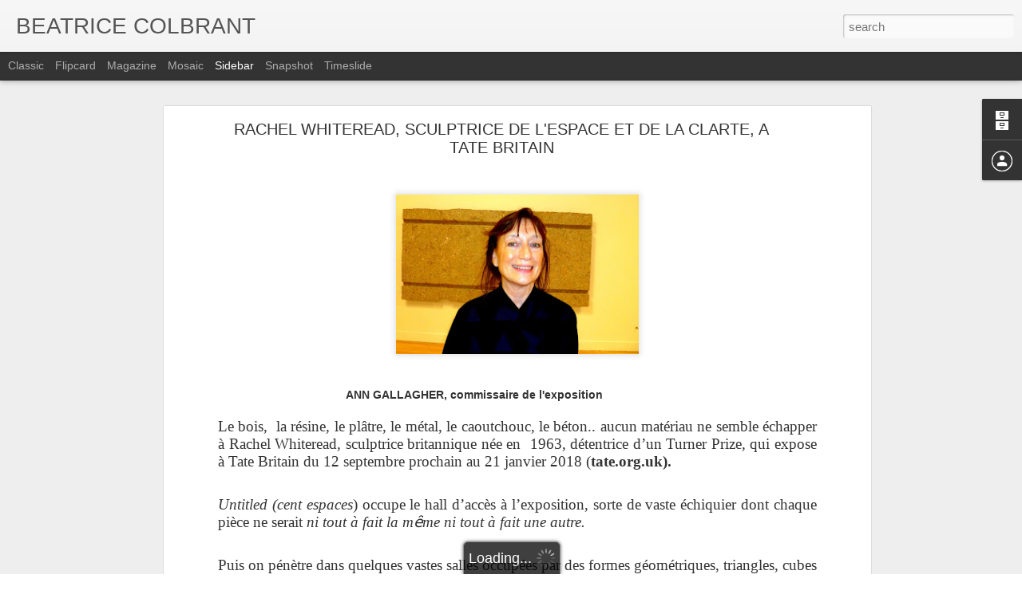

--- FILE ---
content_type: text/javascript; charset=UTF-8
request_url: https://beatricecolbrant.blogspot.com/?v=0&action=initial&widgetId=BlogArchive1&responseType=js&xssi_token=AOuZoY614hEcltBedz_9erKSzGSJpMN6Vg%3A1768732738964
body_size: 1739
content:
try {
_WidgetManager._HandleControllerResult('BlogArchive1', 'initial',{'url': 'https://beatricecolbrant.blogspot.com/search?updated-min\x3d1969-12-31T16:00:00-08:00\x26updated-max\x3d292278994-08-17T07:12:55Z\x26max-results\x3d50', 'name': 'All Posts', 'expclass': 'expanded', 'toggleId': 'ALL-0', 'post-count': 705, 'data': [{'url': 'https://beatricecolbrant.blogspot.com/2026/', 'name': '2026', 'expclass': 'expanded', 'toggleId': 'YEARLY-1767254400000', 'post-count': 1, 'data': [{'url': 'https://beatricecolbrant.blogspot.com/2026/01/', 'name': 'January', 'expclass': 'expanded', 'toggleId': 'MONTHLY-1767254400000', 'post-count': 1, 'posts': [{'title': 'MING WONG : SAINT SEBASTIEN QUEER A LA NATIONAL GA...', 'url': 'https://beatricecolbrant.blogspot.com/2026/01/ming-wong-saint-sebastien-queer-la.html'}]}]}, {'url': 'https://beatricecolbrant.blogspot.com/2025/', 'name': '2025', 'expclass': 'collapsed', 'toggleId': 'YEARLY-1735718400000', 'post-count': 26, 'data': [{'url': 'https://beatricecolbrant.blogspot.com/2025/12/', 'name': 'December', 'expclass': 'collapsed', 'toggleId': 'MONTHLY-1764576000000', 'post-count': 3}, {'url': 'https://beatricecolbrant.blogspot.com/2025/10/', 'name': 'October', 'expclass': 'collapsed', 'toggleId': 'MONTHLY-1759302000000', 'post-count': 5}, {'url': 'https://beatricecolbrant.blogspot.com/2025/09/', 'name': 'September', 'expclass': 'collapsed', 'toggleId': 'MONTHLY-1756710000000', 'post-count': 2}, {'url': 'https://beatricecolbrant.blogspot.com/2025/08/', 'name': 'August', 'expclass': 'collapsed', 'toggleId': 'MONTHLY-1754031600000', 'post-count': 1}, {'url': 'https://beatricecolbrant.blogspot.com/2025/07/', 'name': 'July', 'expclass': 'collapsed', 'toggleId': 'MONTHLY-1751353200000', 'post-count': 1}, {'url': 'https://beatricecolbrant.blogspot.com/2025/06/', 'name': 'June', 'expclass': 'collapsed', 'toggleId': 'MONTHLY-1748761200000', 'post-count': 1}, {'url': 'https://beatricecolbrant.blogspot.com/2025/05/', 'name': 'May', 'expclass': 'collapsed', 'toggleId': 'MONTHLY-1746082800000', 'post-count': 1}, {'url': 'https://beatricecolbrant.blogspot.com/2025/04/', 'name': 'April', 'expclass': 'collapsed', 'toggleId': 'MONTHLY-1743490800000', 'post-count': 4}, {'url': 'https://beatricecolbrant.blogspot.com/2025/03/', 'name': 'March', 'expclass': 'collapsed', 'toggleId': 'MONTHLY-1740816000000', 'post-count': 4}, {'url': 'https://beatricecolbrant.blogspot.com/2025/02/', 'name': 'February', 'expclass': 'collapsed', 'toggleId': 'MONTHLY-1738396800000', 'post-count': 4}]}, {'url': 'https://beatricecolbrant.blogspot.com/2024/', 'name': '2024', 'expclass': 'collapsed', 'toggleId': 'YEARLY-1704096000000', 'post-count': 21, 'data': [{'url': 'https://beatricecolbrant.blogspot.com/2024/11/', 'name': 'November', 'expclass': 'collapsed', 'toggleId': 'MONTHLY-1730444400000', 'post-count': 1}, {'url': 'https://beatricecolbrant.blogspot.com/2024/10/', 'name': 'October', 'expclass': 'collapsed', 'toggleId': 'MONTHLY-1727766000000', 'post-count': 2}, {'url': 'https://beatricecolbrant.blogspot.com/2024/06/', 'name': 'June', 'expclass': 'collapsed', 'toggleId': 'MONTHLY-1717225200000', 'post-count': 2}, {'url': 'https://beatricecolbrant.blogspot.com/2024/05/', 'name': 'May', 'expclass': 'collapsed', 'toggleId': 'MONTHLY-1714546800000', 'post-count': 3}, {'url': 'https://beatricecolbrant.blogspot.com/2024/04/', 'name': 'April', 'expclass': 'collapsed', 'toggleId': 'MONTHLY-1711954800000', 'post-count': 2}, {'url': 'https://beatricecolbrant.blogspot.com/2024/03/', 'name': 'March', 'expclass': 'collapsed', 'toggleId': 'MONTHLY-1709280000000', 'post-count': 3}, {'url': 'https://beatricecolbrant.blogspot.com/2024/02/', 'name': 'February', 'expclass': 'collapsed', 'toggleId': 'MONTHLY-1706774400000', 'post-count': 4}, {'url': 'https://beatricecolbrant.blogspot.com/2024/01/', 'name': 'January', 'expclass': 'collapsed', 'toggleId': 'MONTHLY-1704096000000', 'post-count': 4}]}, {'url': 'https://beatricecolbrant.blogspot.com/2023/', 'name': '2023', 'expclass': 'collapsed', 'toggleId': 'YEARLY-1672560000000', 'post-count': 37, 'data': [{'url': 'https://beatricecolbrant.blogspot.com/2023/12/', 'name': 'December', 'expclass': 'collapsed', 'toggleId': 'MONTHLY-1701417600000', 'post-count': 2}, {'url': 'https://beatricecolbrant.blogspot.com/2023/11/', 'name': 'November', 'expclass': 'collapsed', 'toggleId': 'MONTHLY-1698822000000', 'post-count': 10}, {'url': 'https://beatricecolbrant.blogspot.com/2023/10/', 'name': 'October', 'expclass': 'collapsed', 'toggleId': 'MONTHLY-1696143600000', 'post-count': 8}, {'url': 'https://beatricecolbrant.blogspot.com/2023/07/', 'name': 'July', 'expclass': 'collapsed', 'toggleId': 'MONTHLY-1688194800000', 'post-count': 4}, {'url': 'https://beatricecolbrant.blogspot.com/2023/06/', 'name': 'June', 'expclass': 'collapsed', 'toggleId': 'MONTHLY-1685602800000', 'post-count': 4}, {'url': 'https://beatricecolbrant.blogspot.com/2023/05/', 'name': 'May', 'expclass': 'collapsed', 'toggleId': 'MONTHLY-1682924400000', 'post-count': 1}, {'url': 'https://beatricecolbrant.blogspot.com/2023/04/', 'name': 'April', 'expclass': 'collapsed', 'toggleId': 'MONTHLY-1680332400000', 'post-count': 4}, {'url': 'https://beatricecolbrant.blogspot.com/2023/03/', 'name': 'March', 'expclass': 'collapsed', 'toggleId': 'MONTHLY-1677657600000', 'post-count': 2}, {'url': 'https://beatricecolbrant.blogspot.com/2023/02/', 'name': 'February', 'expclass': 'collapsed', 'toggleId': 'MONTHLY-1675238400000', 'post-count': 2}]}, {'url': 'https://beatricecolbrant.blogspot.com/2022/', 'name': '2022', 'expclass': 'collapsed', 'toggleId': 'YEARLY-1641024000000', 'post-count': 31, 'data': [{'url': 'https://beatricecolbrant.blogspot.com/2022/12/', 'name': 'December', 'expclass': 'collapsed', 'toggleId': 'MONTHLY-1669881600000', 'post-count': 3}, {'url': 'https://beatricecolbrant.blogspot.com/2022/11/', 'name': 'November', 'expclass': 'collapsed', 'toggleId': 'MONTHLY-1667286000000', 'post-count': 5}, {'url': 'https://beatricecolbrant.blogspot.com/2022/10/', 'name': 'October', 'expclass': 'collapsed', 'toggleId': 'MONTHLY-1664607600000', 'post-count': 7}, {'url': 'https://beatricecolbrant.blogspot.com/2022/09/', 'name': 'September', 'expclass': 'collapsed', 'toggleId': 'MONTHLY-1662015600000', 'post-count': 2}, {'url': 'https://beatricecolbrant.blogspot.com/2022/07/', 'name': 'July', 'expclass': 'collapsed', 'toggleId': 'MONTHLY-1656658800000', 'post-count': 1}, {'url': 'https://beatricecolbrant.blogspot.com/2022/06/', 'name': 'June', 'expclass': 'collapsed', 'toggleId': 'MONTHLY-1654066800000', 'post-count': 2}, {'url': 'https://beatricecolbrant.blogspot.com/2022/05/', 'name': 'May', 'expclass': 'collapsed', 'toggleId': 'MONTHLY-1651388400000', 'post-count': 1}, {'url': 'https://beatricecolbrant.blogspot.com/2022/03/', 'name': 'March', 'expclass': 'collapsed', 'toggleId': 'MONTHLY-1646121600000', 'post-count': 7}, {'url': 'https://beatricecolbrant.blogspot.com/2022/02/', 'name': 'February', 'expclass': 'collapsed', 'toggleId': 'MONTHLY-1643702400000', 'post-count': 3}]}, {'url': 'https://beatricecolbrant.blogspot.com/2021/', 'name': '2021', 'expclass': 'collapsed', 'toggleId': 'YEARLY-1609488000000', 'post-count': 48, 'data': [{'url': 'https://beatricecolbrant.blogspot.com/2021/12/', 'name': 'December', 'expclass': 'collapsed', 'toggleId': 'MONTHLY-1638345600000', 'post-count': 6}, {'url': 'https://beatricecolbrant.blogspot.com/2021/11/', 'name': 'November', 'expclass': 'collapsed', 'toggleId': 'MONTHLY-1635750000000', 'post-count': 10}, {'url': 'https://beatricecolbrant.blogspot.com/2021/10/', 'name': 'October', 'expclass': 'collapsed', 'toggleId': 'MONTHLY-1633071600000', 'post-count': 9}, {'url': 'https://beatricecolbrant.blogspot.com/2021/09/', 'name': 'September', 'expclass': 'collapsed', 'toggleId': 'MONTHLY-1630479600000', 'post-count': 4}, {'url': 'https://beatricecolbrant.blogspot.com/2021/08/', 'name': 'August', 'expclass': 'collapsed', 'toggleId': 'MONTHLY-1627801200000', 'post-count': 1}, {'url': 'https://beatricecolbrant.blogspot.com/2021/07/', 'name': 'July', 'expclass': 'collapsed', 'toggleId': 'MONTHLY-1625122800000', 'post-count': 3}, {'url': 'https://beatricecolbrant.blogspot.com/2021/06/', 'name': 'June', 'expclass': 'collapsed', 'toggleId': 'MONTHLY-1622530800000', 'post-count': 6}, {'url': 'https://beatricecolbrant.blogspot.com/2021/05/', 'name': 'May', 'expclass': 'collapsed', 'toggleId': 'MONTHLY-1619852400000', 'post-count': 4}, {'url': 'https://beatricecolbrant.blogspot.com/2021/03/', 'name': 'March', 'expclass': 'collapsed', 'toggleId': 'MONTHLY-1614585600000', 'post-count': 5}]}, {'url': 'https://beatricecolbrant.blogspot.com/2020/', 'name': '2020', 'expclass': 'collapsed', 'toggleId': 'YEARLY-1577865600000', 'post-count': 13, 'data': [{'url': 'https://beatricecolbrant.blogspot.com/2020/12/', 'name': 'December', 'expclass': 'collapsed', 'toggleId': 'MONTHLY-1606809600000', 'post-count': 1}, {'url': 'https://beatricecolbrant.blogspot.com/2020/11/', 'name': 'November', 'expclass': 'collapsed', 'toggleId': 'MONTHLY-1604214000000', 'post-count': 2}, {'url': 'https://beatricecolbrant.blogspot.com/2020/10/', 'name': 'October', 'expclass': 'collapsed', 'toggleId': 'MONTHLY-1601535600000', 'post-count': 1}, {'url': 'https://beatricecolbrant.blogspot.com/2020/07/', 'name': 'July', 'expclass': 'collapsed', 'toggleId': 'MONTHLY-1593586800000', 'post-count': 3}, {'url': 'https://beatricecolbrant.blogspot.com/2020/03/', 'name': 'March', 'expclass': 'collapsed', 'toggleId': 'MONTHLY-1583049600000', 'post-count': 2}, {'url': 'https://beatricecolbrant.blogspot.com/2020/02/', 'name': 'February', 'expclass': 'collapsed', 'toggleId': 'MONTHLY-1580544000000', 'post-count': 1}, {'url': 'https://beatricecolbrant.blogspot.com/2020/01/', 'name': 'January', 'expclass': 'collapsed', 'toggleId': 'MONTHLY-1577865600000', 'post-count': 3}]}, {'url': 'https://beatricecolbrant.blogspot.com/2019/', 'name': '2019', 'expclass': 'collapsed', 'toggleId': 'YEARLY-1546329600000', 'post-count': 26, 'data': [{'url': 'https://beatricecolbrant.blogspot.com/2019/12/', 'name': 'December', 'expclass': 'collapsed', 'toggleId': 'MONTHLY-1575187200000', 'post-count': 1}, {'url': 'https://beatricecolbrant.blogspot.com/2019/09/', 'name': 'September', 'expclass': 'collapsed', 'toggleId': 'MONTHLY-1567321200000', 'post-count': 3}, {'url': 'https://beatricecolbrant.blogspot.com/2019/07/', 'name': 'July', 'expclass': 'collapsed', 'toggleId': 'MONTHLY-1561964400000', 'post-count': 1}, {'url': 'https://beatricecolbrant.blogspot.com/2019/06/', 'name': 'June', 'expclass': 'collapsed', 'toggleId': 'MONTHLY-1559372400000', 'post-count': 4}, {'url': 'https://beatricecolbrant.blogspot.com/2019/05/', 'name': 'May', 'expclass': 'collapsed', 'toggleId': 'MONTHLY-1556694000000', 'post-count': 2}, {'url': 'https://beatricecolbrant.blogspot.com/2019/04/', 'name': 'April', 'expclass': 'collapsed', 'toggleId': 'MONTHLY-1554102000000', 'post-count': 7}, {'url': 'https://beatricecolbrant.blogspot.com/2019/03/', 'name': 'March', 'expclass': 'collapsed', 'toggleId': 'MONTHLY-1551427200000', 'post-count': 3}, {'url': 'https://beatricecolbrant.blogspot.com/2019/02/', 'name': 'February', 'expclass': 'collapsed', 'toggleId': 'MONTHLY-1549008000000', 'post-count': 4}, {'url': 'https://beatricecolbrant.blogspot.com/2019/01/', 'name': 'January', 'expclass': 'collapsed', 'toggleId': 'MONTHLY-1546329600000', 'post-count': 1}]}, {'url': 'https://beatricecolbrant.blogspot.com/2018/', 'name': '2018', 'expclass': 'collapsed', 'toggleId': 'YEARLY-1514793600000', 'post-count': 37, 'data': [{'url': 'https://beatricecolbrant.blogspot.com/2018/11/', 'name': 'November', 'expclass': 'collapsed', 'toggleId': 'MONTHLY-1541055600000', 'post-count': 7}, {'url': 'https://beatricecolbrant.blogspot.com/2018/09/', 'name': 'September', 'expclass': 'collapsed', 'toggleId': 'MONTHLY-1535785200000', 'post-count': 2}, {'url': 'https://beatricecolbrant.blogspot.com/2018/07/', 'name': 'July', 'expclass': 'collapsed', 'toggleId': 'MONTHLY-1530428400000', 'post-count': 3}, {'url': 'https://beatricecolbrant.blogspot.com/2018/06/', 'name': 'June', 'expclass': 'collapsed', 'toggleId': 'MONTHLY-1527836400000', 'post-count': 5}, {'url': 'https://beatricecolbrant.blogspot.com/2018/05/', 'name': 'May', 'expclass': 'collapsed', 'toggleId': 'MONTHLY-1525158000000', 'post-count': 5}, {'url': 'https://beatricecolbrant.blogspot.com/2018/04/', 'name': 'April', 'expclass': 'collapsed', 'toggleId': 'MONTHLY-1522566000000', 'post-count': 4}, {'url': 'https://beatricecolbrant.blogspot.com/2018/03/', 'name': 'March', 'expclass': 'collapsed', 'toggleId': 'MONTHLY-1519891200000', 'post-count': 8}, {'url': 'https://beatricecolbrant.blogspot.com/2018/02/', 'name': 'February', 'expclass': 'collapsed', 'toggleId': 'MONTHLY-1517472000000', 'post-count': 2}, {'url': 'https://beatricecolbrant.blogspot.com/2018/01/', 'name': 'January', 'expclass': 'collapsed', 'toggleId': 'MONTHLY-1514793600000', 'post-count': 1}]}, {'url': 'https://beatricecolbrant.blogspot.com/2017/', 'name': '2017', 'expclass': 'collapsed', 'toggleId': 'YEARLY-1483257600000', 'post-count': 50, 'data': [{'url': 'https://beatricecolbrant.blogspot.com/2017/11/', 'name': 'November', 'expclass': 'collapsed', 'toggleId': 'MONTHLY-1509519600000', 'post-count': 3}, {'url': 'https://beatricecolbrant.blogspot.com/2017/10/', 'name': 'October', 'expclass': 'collapsed', 'toggleId': 'MONTHLY-1506841200000', 'post-count': 2}, {'url': 'https://beatricecolbrant.blogspot.com/2017/09/', 'name': 'September', 'expclass': 'collapsed', 'toggleId': 'MONTHLY-1504249200000', 'post-count': 7}, {'url': 'https://beatricecolbrant.blogspot.com/2017/08/', 'name': 'August', 'expclass': 'collapsed', 'toggleId': 'MONTHLY-1501570800000', 'post-count': 1}, {'url': 'https://beatricecolbrant.blogspot.com/2017/07/', 'name': 'July', 'expclass': 'collapsed', 'toggleId': 'MONTHLY-1498892400000', 'post-count': 6}, {'url': 'https://beatricecolbrant.blogspot.com/2017/06/', 'name': 'June', 'expclass': 'collapsed', 'toggleId': 'MONTHLY-1496300400000', 'post-count': 3}, {'url': 'https://beatricecolbrant.blogspot.com/2017/05/', 'name': 'May', 'expclass': 'collapsed', 'toggleId': 'MONTHLY-1493622000000', 'post-count': 3}, {'url': 'https://beatricecolbrant.blogspot.com/2017/04/', 'name': 'April', 'expclass': 'collapsed', 'toggleId': 'MONTHLY-1491030000000', 'post-count': 6}, {'url': 'https://beatricecolbrant.blogspot.com/2017/03/', 'name': 'March', 'expclass': 'collapsed', 'toggleId': 'MONTHLY-1488355200000', 'post-count': 13}, {'url': 'https://beatricecolbrant.blogspot.com/2017/02/', 'name': 'February', 'expclass': 'collapsed', 'toggleId': 'MONTHLY-1485936000000', 'post-count': 4}, {'url': 'https://beatricecolbrant.blogspot.com/2017/01/', 'name': 'January', 'expclass': 'collapsed', 'toggleId': 'MONTHLY-1483257600000', 'post-count': 2}]}, {'url': 'https://beatricecolbrant.blogspot.com/2016/', 'name': '2016', 'expclass': 'collapsed', 'toggleId': 'YEARLY-1451635200000', 'post-count': 100, 'data': [{'url': 'https://beatricecolbrant.blogspot.com/2016/12/', 'name': 'December', 'expclass': 'collapsed', 'toggleId': 'MONTHLY-1480579200000', 'post-count': 2}, {'url': 'https://beatricecolbrant.blogspot.com/2016/11/', 'name': 'November', 'expclass': 'collapsed', 'toggleId': 'MONTHLY-1477983600000', 'post-count': 12}, {'url': 'https://beatricecolbrant.blogspot.com/2016/10/', 'name': 'October', 'expclass': 'collapsed', 'toggleId': 'MONTHLY-1475305200000', 'post-count': 17}, {'url': 'https://beatricecolbrant.blogspot.com/2016/09/', 'name': 'September', 'expclass': 'collapsed', 'toggleId': 'MONTHLY-1472713200000', 'post-count': 14}, {'url': 'https://beatricecolbrant.blogspot.com/2016/08/', 'name': 'August', 'expclass': 'collapsed', 'toggleId': 'MONTHLY-1470034800000', 'post-count': 2}, {'url': 'https://beatricecolbrant.blogspot.com/2016/07/', 'name': 'July', 'expclass': 'collapsed', 'toggleId': 'MONTHLY-1467356400000', 'post-count': 9}, {'url': 'https://beatricecolbrant.blogspot.com/2016/06/', 'name': 'June', 'expclass': 'collapsed', 'toggleId': 'MONTHLY-1464764400000', 'post-count': 10}, {'url': 'https://beatricecolbrant.blogspot.com/2016/05/', 'name': 'May', 'expclass': 'collapsed', 'toggleId': 'MONTHLY-1462086000000', 'post-count': 3}, {'url': 'https://beatricecolbrant.blogspot.com/2016/04/', 'name': 'April', 'expclass': 'collapsed', 'toggleId': 'MONTHLY-1459494000000', 'post-count': 2}, {'url': 'https://beatricecolbrant.blogspot.com/2016/03/', 'name': 'March', 'expclass': 'collapsed', 'toggleId': 'MONTHLY-1456819200000', 'post-count': 14}, {'url': 'https://beatricecolbrant.blogspot.com/2016/02/', 'name': 'February', 'expclass': 'collapsed', 'toggleId': 'MONTHLY-1454313600000', 'post-count': 8}, {'url': 'https://beatricecolbrant.blogspot.com/2016/01/', 'name': 'January', 'expclass': 'collapsed', 'toggleId': 'MONTHLY-1451635200000', 'post-count': 7}]}, {'url': 'https://beatricecolbrant.blogspot.com/2015/', 'name': '2015', 'expclass': 'collapsed', 'toggleId': 'YEARLY-1420099200000', 'post-count': 125, 'data': [{'url': 'https://beatricecolbrant.blogspot.com/2015/12/', 'name': 'December', 'expclass': 'collapsed', 'toggleId': 'MONTHLY-1448956800000', 'post-count': 9}, {'url': 'https://beatricecolbrant.blogspot.com/2015/11/', 'name': 'November', 'expclass': 'collapsed', 'toggleId': 'MONTHLY-1446361200000', 'post-count': 17}, {'url': 'https://beatricecolbrant.blogspot.com/2015/10/', 'name': 'October', 'expclass': 'collapsed', 'toggleId': 'MONTHLY-1443682800000', 'post-count': 16}, {'url': 'https://beatricecolbrant.blogspot.com/2015/09/', 'name': 'September', 'expclass': 'collapsed', 'toggleId': 'MONTHLY-1441090800000', 'post-count': 12}, {'url': 'https://beatricecolbrant.blogspot.com/2015/08/', 'name': 'August', 'expclass': 'collapsed', 'toggleId': 'MONTHLY-1438412400000', 'post-count': 12}, {'url': 'https://beatricecolbrant.blogspot.com/2015/07/', 'name': 'July', 'expclass': 'collapsed', 'toggleId': 'MONTHLY-1435734000000', 'post-count': 8}, {'url': 'https://beatricecolbrant.blogspot.com/2015/06/', 'name': 'June', 'expclass': 'collapsed', 'toggleId': 'MONTHLY-1433142000000', 'post-count': 6}, {'url': 'https://beatricecolbrant.blogspot.com/2015/05/', 'name': 'May', 'expclass': 'collapsed', 'toggleId': 'MONTHLY-1430463600000', 'post-count': 13}, {'url': 'https://beatricecolbrant.blogspot.com/2015/04/', 'name': 'April', 'expclass': 'collapsed', 'toggleId': 'MONTHLY-1427871600000', 'post-count': 6}, {'url': 'https://beatricecolbrant.blogspot.com/2015/03/', 'name': 'March', 'expclass': 'collapsed', 'toggleId': 'MONTHLY-1425196800000', 'post-count': 15}, {'url': 'https://beatricecolbrant.blogspot.com/2015/02/', 'name': 'February', 'expclass': 'collapsed', 'toggleId': 'MONTHLY-1422777600000', 'post-count': 10}, {'url': 'https://beatricecolbrant.blogspot.com/2015/01/', 'name': 'January', 'expclass': 'collapsed', 'toggleId': 'MONTHLY-1420099200000', 'post-count': 1}]}, {'url': 'https://beatricecolbrant.blogspot.com/2014/', 'name': '2014', 'expclass': 'collapsed', 'toggleId': 'YEARLY-1388563200000', 'post-count': 139, 'data': [{'url': 'https://beatricecolbrant.blogspot.com/2014/12/', 'name': 'December', 'expclass': 'collapsed', 'toggleId': 'MONTHLY-1417420800000', 'post-count': 6}, {'url': 'https://beatricecolbrant.blogspot.com/2014/11/', 'name': 'November', 'expclass': 'collapsed', 'toggleId': 'MONTHLY-1414825200000', 'post-count': 6}, {'url': 'https://beatricecolbrant.blogspot.com/2014/10/', 'name': 'October', 'expclass': 'collapsed', 'toggleId': 'MONTHLY-1412146800000', 'post-count': 12}, {'url': 'https://beatricecolbrant.blogspot.com/2014/09/', 'name': 'September', 'expclass': 'collapsed', 'toggleId': 'MONTHLY-1409554800000', 'post-count': 14}, {'url': 'https://beatricecolbrant.blogspot.com/2014/08/', 'name': 'August', 'expclass': 'collapsed', 'toggleId': 'MONTHLY-1406876400000', 'post-count': 13}, {'url': 'https://beatricecolbrant.blogspot.com/2014/07/', 'name': 'July', 'expclass': 'collapsed', 'toggleId': 'MONTHLY-1404198000000', 'post-count': 19}, {'url': 'https://beatricecolbrant.blogspot.com/2014/06/', 'name': 'June', 'expclass': 'collapsed', 'toggleId': 'MONTHLY-1401606000000', 'post-count': 21}, {'url': 'https://beatricecolbrant.blogspot.com/2014/04/', 'name': 'April', 'expclass': 'collapsed', 'toggleId': 'MONTHLY-1396335600000', 'post-count': 23}, {'url': 'https://beatricecolbrant.blogspot.com/2014/03/', 'name': 'March', 'expclass': 'collapsed', 'toggleId': 'MONTHLY-1393660800000', 'post-count': 15}, {'url': 'https://beatricecolbrant.blogspot.com/2014/02/', 'name': 'February', 'expclass': 'collapsed', 'toggleId': 'MONTHLY-1391241600000', 'post-count': 6}, {'url': 'https://beatricecolbrant.blogspot.com/2014/01/', 'name': 'January', 'expclass': 'collapsed', 'toggleId': 'MONTHLY-1388563200000', 'post-count': 4}]}, {'url': 'https://beatricecolbrant.blogspot.com/2013/', 'name': '2013', 'expclass': 'collapsed', 'toggleId': 'YEARLY-1357027200000', 'post-count': 51, 'data': [{'url': 'https://beatricecolbrant.blogspot.com/2013/12/', 'name': 'December', 'expclass': 'collapsed', 'toggleId': 'MONTHLY-1385884800000', 'post-count': 13}, {'url': 'https://beatricecolbrant.blogspot.com/2013/11/', 'name': 'November', 'expclass': 'collapsed', 'toggleId': 'MONTHLY-1383289200000', 'post-count': 12}, {'url': 'https://beatricecolbrant.blogspot.com/2013/10/', 'name': 'October', 'expclass': 'collapsed', 'toggleId': 'MONTHLY-1380610800000', 'post-count': 4}, {'url': 'https://beatricecolbrant.blogspot.com/2013/09/', 'name': 'September', 'expclass': 'collapsed', 'toggleId': 'MONTHLY-1378018800000', 'post-count': 8}, {'url': 'https://beatricecolbrant.blogspot.com/2013/08/', 'name': 'August', 'expclass': 'collapsed', 'toggleId': 'MONTHLY-1375340400000', 'post-count': 12}, {'url': 'https://beatricecolbrant.blogspot.com/2013/07/', 'name': 'July', 'expclass': 'collapsed', 'toggleId': 'MONTHLY-1372662000000', 'post-count': 2}]}], 'toggleopen': 'MONTHLY-1767254400000', 'style': 'HIERARCHY', 'title': 'Blog Archive'});
} catch (e) {
  if (typeof log != 'undefined') {
    log('HandleControllerResult failed: ' + e);
  }
}


--- FILE ---
content_type: text/javascript; charset=UTF-8
request_url: https://beatricecolbrant.blogspot.com/?v=0&action=initial&widgetId=BlogArchive1&responseType=js&xssi_token=AOuZoY614hEcltBedz_9erKSzGSJpMN6Vg%3A1768732738964
body_size: 1796
content:
try {
_WidgetManager._HandleControllerResult('BlogArchive1', 'initial',{'url': 'https://beatricecolbrant.blogspot.com/search?updated-min\x3d1969-12-31T16:00:00-08:00\x26updated-max\x3d292278994-08-17T07:12:55Z\x26max-results\x3d50', 'name': 'All Posts', 'expclass': 'expanded', 'toggleId': 'ALL-0', 'post-count': 705, 'data': [{'url': 'https://beatricecolbrant.blogspot.com/2026/', 'name': '2026', 'expclass': 'expanded', 'toggleId': 'YEARLY-1767254400000', 'post-count': 1, 'data': [{'url': 'https://beatricecolbrant.blogspot.com/2026/01/', 'name': 'January', 'expclass': 'expanded', 'toggleId': 'MONTHLY-1767254400000', 'post-count': 1, 'posts': [{'title': 'MING WONG : SAINT SEBASTIEN QUEER A LA NATIONAL GA...', 'url': 'https://beatricecolbrant.blogspot.com/2026/01/ming-wong-saint-sebastien-queer-la.html'}]}]}, {'url': 'https://beatricecolbrant.blogspot.com/2025/', 'name': '2025', 'expclass': 'collapsed', 'toggleId': 'YEARLY-1735718400000', 'post-count': 26, 'data': [{'url': 'https://beatricecolbrant.blogspot.com/2025/12/', 'name': 'December', 'expclass': 'collapsed', 'toggleId': 'MONTHLY-1764576000000', 'post-count': 3}, {'url': 'https://beatricecolbrant.blogspot.com/2025/10/', 'name': 'October', 'expclass': 'collapsed', 'toggleId': 'MONTHLY-1759302000000', 'post-count': 5}, {'url': 'https://beatricecolbrant.blogspot.com/2025/09/', 'name': 'September', 'expclass': 'collapsed', 'toggleId': 'MONTHLY-1756710000000', 'post-count': 2}, {'url': 'https://beatricecolbrant.blogspot.com/2025/08/', 'name': 'August', 'expclass': 'collapsed', 'toggleId': 'MONTHLY-1754031600000', 'post-count': 1}, {'url': 'https://beatricecolbrant.blogspot.com/2025/07/', 'name': 'July', 'expclass': 'collapsed', 'toggleId': 'MONTHLY-1751353200000', 'post-count': 1}, {'url': 'https://beatricecolbrant.blogspot.com/2025/06/', 'name': 'June', 'expclass': 'collapsed', 'toggleId': 'MONTHLY-1748761200000', 'post-count': 1}, {'url': 'https://beatricecolbrant.blogspot.com/2025/05/', 'name': 'May', 'expclass': 'collapsed', 'toggleId': 'MONTHLY-1746082800000', 'post-count': 1}, {'url': 'https://beatricecolbrant.blogspot.com/2025/04/', 'name': 'April', 'expclass': 'collapsed', 'toggleId': 'MONTHLY-1743490800000', 'post-count': 4}, {'url': 'https://beatricecolbrant.blogspot.com/2025/03/', 'name': 'March', 'expclass': 'collapsed', 'toggleId': 'MONTHLY-1740816000000', 'post-count': 4}, {'url': 'https://beatricecolbrant.blogspot.com/2025/02/', 'name': 'February', 'expclass': 'collapsed', 'toggleId': 'MONTHLY-1738396800000', 'post-count': 4}]}, {'url': 'https://beatricecolbrant.blogspot.com/2024/', 'name': '2024', 'expclass': 'collapsed', 'toggleId': 'YEARLY-1704096000000', 'post-count': 21, 'data': [{'url': 'https://beatricecolbrant.blogspot.com/2024/11/', 'name': 'November', 'expclass': 'collapsed', 'toggleId': 'MONTHLY-1730444400000', 'post-count': 1}, {'url': 'https://beatricecolbrant.blogspot.com/2024/10/', 'name': 'October', 'expclass': 'collapsed', 'toggleId': 'MONTHLY-1727766000000', 'post-count': 2}, {'url': 'https://beatricecolbrant.blogspot.com/2024/06/', 'name': 'June', 'expclass': 'collapsed', 'toggleId': 'MONTHLY-1717225200000', 'post-count': 2}, {'url': 'https://beatricecolbrant.blogspot.com/2024/05/', 'name': 'May', 'expclass': 'collapsed', 'toggleId': 'MONTHLY-1714546800000', 'post-count': 3}, {'url': 'https://beatricecolbrant.blogspot.com/2024/04/', 'name': 'April', 'expclass': 'collapsed', 'toggleId': 'MONTHLY-1711954800000', 'post-count': 2}, {'url': 'https://beatricecolbrant.blogspot.com/2024/03/', 'name': 'March', 'expclass': 'collapsed', 'toggleId': 'MONTHLY-1709280000000', 'post-count': 3}, {'url': 'https://beatricecolbrant.blogspot.com/2024/02/', 'name': 'February', 'expclass': 'collapsed', 'toggleId': 'MONTHLY-1706774400000', 'post-count': 4}, {'url': 'https://beatricecolbrant.blogspot.com/2024/01/', 'name': 'January', 'expclass': 'collapsed', 'toggleId': 'MONTHLY-1704096000000', 'post-count': 4}]}, {'url': 'https://beatricecolbrant.blogspot.com/2023/', 'name': '2023', 'expclass': 'collapsed', 'toggleId': 'YEARLY-1672560000000', 'post-count': 37, 'data': [{'url': 'https://beatricecolbrant.blogspot.com/2023/12/', 'name': 'December', 'expclass': 'collapsed', 'toggleId': 'MONTHLY-1701417600000', 'post-count': 2}, {'url': 'https://beatricecolbrant.blogspot.com/2023/11/', 'name': 'November', 'expclass': 'collapsed', 'toggleId': 'MONTHLY-1698822000000', 'post-count': 10}, {'url': 'https://beatricecolbrant.blogspot.com/2023/10/', 'name': 'October', 'expclass': 'collapsed', 'toggleId': 'MONTHLY-1696143600000', 'post-count': 8}, {'url': 'https://beatricecolbrant.blogspot.com/2023/07/', 'name': 'July', 'expclass': 'collapsed', 'toggleId': 'MONTHLY-1688194800000', 'post-count': 4}, {'url': 'https://beatricecolbrant.blogspot.com/2023/06/', 'name': 'June', 'expclass': 'collapsed', 'toggleId': 'MONTHLY-1685602800000', 'post-count': 4}, {'url': 'https://beatricecolbrant.blogspot.com/2023/05/', 'name': 'May', 'expclass': 'collapsed', 'toggleId': 'MONTHLY-1682924400000', 'post-count': 1}, {'url': 'https://beatricecolbrant.blogspot.com/2023/04/', 'name': 'April', 'expclass': 'collapsed', 'toggleId': 'MONTHLY-1680332400000', 'post-count': 4}, {'url': 'https://beatricecolbrant.blogspot.com/2023/03/', 'name': 'March', 'expclass': 'collapsed', 'toggleId': 'MONTHLY-1677657600000', 'post-count': 2}, {'url': 'https://beatricecolbrant.blogspot.com/2023/02/', 'name': 'February', 'expclass': 'collapsed', 'toggleId': 'MONTHLY-1675238400000', 'post-count': 2}]}, {'url': 'https://beatricecolbrant.blogspot.com/2022/', 'name': '2022', 'expclass': 'collapsed', 'toggleId': 'YEARLY-1641024000000', 'post-count': 31, 'data': [{'url': 'https://beatricecolbrant.blogspot.com/2022/12/', 'name': 'December', 'expclass': 'collapsed', 'toggleId': 'MONTHLY-1669881600000', 'post-count': 3}, {'url': 'https://beatricecolbrant.blogspot.com/2022/11/', 'name': 'November', 'expclass': 'collapsed', 'toggleId': 'MONTHLY-1667286000000', 'post-count': 5}, {'url': 'https://beatricecolbrant.blogspot.com/2022/10/', 'name': 'October', 'expclass': 'collapsed', 'toggleId': 'MONTHLY-1664607600000', 'post-count': 7}, {'url': 'https://beatricecolbrant.blogspot.com/2022/09/', 'name': 'September', 'expclass': 'collapsed', 'toggleId': 'MONTHLY-1662015600000', 'post-count': 2}, {'url': 'https://beatricecolbrant.blogspot.com/2022/07/', 'name': 'July', 'expclass': 'collapsed', 'toggleId': 'MONTHLY-1656658800000', 'post-count': 1}, {'url': 'https://beatricecolbrant.blogspot.com/2022/06/', 'name': 'June', 'expclass': 'collapsed', 'toggleId': 'MONTHLY-1654066800000', 'post-count': 2}, {'url': 'https://beatricecolbrant.blogspot.com/2022/05/', 'name': 'May', 'expclass': 'collapsed', 'toggleId': 'MONTHLY-1651388400000', 'post-count': 1}, {'url': 'https://beatricecolbrant.blogspot.com/2022/03/', 'name': 'March', 'expclass': 'collapsed', 'toggleId': 'MONTHLY-1646121600000', 'post-count': 7}, {'url': 'https://beatricecolbrant.blogspot.com/2022/02/', 'name': 'February', 'expclass': 'collapsed', 'toggleId': 'MONTHLY-1643702400000', 'post-count': 3}]}, {'url': 'https://beatricecolbrant.blogspot.com/2021/', 'name': '2021', 'expclass': 'collapsed', 'toggleId': 'YEARLY-1609488000000', 'post-count': 48, 'data': [{'url': 'https://beatricecolbrant.blogspot.com/2021/12/', 'name': 'December', 'expclass': 'collapsed', 'toggleId': 'MONTHLY-1638345600000', 'post-count': 6}, {'url': 'https://beatricecolbrant.blogspot.com/2021/11/', 'name': 'November', 'expclass': 'collapsed', 'toggleId': 'MONTHLY-1635750000000', 'post-count': 10}, {'url': 'https://beatricecolbrant.blogspot.com/2021/10/', 'name': 'October', 'expclass': 'collapsed', 'toggleId': 'MONTHLY-1633071600000', 'post-count': 9}, {'url': 'https://beatricecolbrant.blogspot.com/2021/09/', 'name': 'September', 'expclass': 'collapsed', 'toggleId': 'MONTHLY-1630479600000', 'post-count': 4}, {'url': 'https://beatricecolbrant.blogspot.com/2021/08/', 'name': 'August', 'expclass': 'collapsed', 'toggleId': 'MONTHLY-1627801200000', 'post-count': 1}, {'url': 'https://beatricecolbrant.blogspot.com/2021/07/', 'name': 'July', 'expclass': 'collapsed', 'toggleId': 'MONTHLY-1625122800000', 'post-count': 3}, {'url': 'https://beatricecolbrant.blogspot.com/2021/06/', 'name': 'June', 'expclass': 'collapsed', 'toggleId': 'MONTHLY-1622530800000', 'post-count': 6}, {'url': 'https://beatricecolbrant.blogspot.com/2021/05/', 'name': 'May', 'expclass': 'collapsed', 'toggleId': 'MONTHLY-1619852400000', 'post-count': 4}, {'url': 'https://beatricecolbrant.blogspot.com/2021/03/', 'name': 'March', 'expclass': 'collapsed', 'toggleId': 'MONTHLY-1614585600000', 'post-count': 5}]}, {'url': 'https://beatricecolbrant.blogspot.com/2020/', 'name': '2020', 'expclass': 'collapsed', 'toggleId': 'YEARLY-1577865600000', 'post-count': 13, 'data': [{'url': 'https://beatricecolbrant.blogspot.com/2020/12/', 'name': 'December', 'expclass': 'collapsed', 'toggleId': 'MONTHLY-1606809600000', 'post-count': 1}, {'url': 'https://beatricecolbrant.blogspot.com/2020/11/', 'name': 'November', 'expclass': 'collapsed', 'toggleId': 'MONTHLY-1604214000000', 'post-count': 2}, {'url': 'https://beatricecolbrant.blogspot.com/2020/10/', 'name': 'October', 'expclass': 'collapsed', 'toggleId': 'MONTHLY-1601535600000', 'post-count': 1}, {'url': 'https://beatricecolbrant.blogspot.com/2020/07/', 'name': 'July', 'expclass': 'collapsed', 'toggleId': 'MONTHLY-1593586800000', 'post-count': 3}, {'url': 'https://beatricecolbrant.blogspot.com/2020/03/', 'name': 'March', 'expclass': 'collapsed', 'toggleId': 'MONTHLY-1583049600000', 'post-count': 2}, {'url': 'https://beatricecolbrant.blogspot.com/2020/02/', 'name': 'February', 'expclass': 'collapsed', 'toggleId': 'MONTHLY-1580544000000', 'post-count': 1}, {'url': 'https://beatricecolbrant.blogspot.com/2020/01/', 'name': 'January', 'expclass': 'collapsed', 'toggleId': 'MONTHLY-1577865600000', 'post-count': 3}]}, {'url': 'https://beatricecolbrant.blogspot.com/2019/', 'name': '2019', 'expclass': 'collapsed', 'toggleId': 'YEARLY-1546329600000', 'post-count': 26, 'data': [{'url': 'https://beatricecolbrant.blogspot.com/2019/12/', 'name': 'December', 'expclass': 'collapsed', 'toggleId': 'MONTHLY-1575187200000', 'post-count': 1}, {'url': 'https://beatricecolbrant.blogspot.com/2019/09/', 'name': 'September', 'expclass': 'collapsed', 'toggleId': 'MONTHLY-1567321200000', 'post-count': 3}, {'url': 'https://beatricecolbrant.blogspot.com/2019/07/', 'name': 'July', 'expclass': 'collapsed', 'toggleId': 'MONTHLY-1561964400000', 'post-count': 1}, {'url': 'https://beatricecolbrant.blogspot.com/2019/06/', 'name': 'June', 'expclass': 'collapsed', 'toggleId': 'MONTHLY-1559372400000', 'post-count': 4}, {'url': 'https://beatricecolbrant.blogspot.com/2019/05/', 'name': 'May', 'expclass': 'collapsed', 'toggleId': 'MONTHLY-1556694000000', 'post-count': 2}, {'url': 'https://beatricecolbrant.blogspot.com/2019/04/', 'name': 'April', 'expclass': 'collapsed', 'toggleId': 'MONTHLY-1554102000000', 'post-count': 7}, {'url': 'https://beatricecolbrant.blogspot.com/2019/03/', 'name': 'March', 'expclass': 'collapsed', 'toggleId': 'MONTHLY-1551427200000', 'post-count': 3}, {'url': 'https://beatricecolbrant.blogspot.com/2019/02/', 'name': 'February', 'expclass': 'collapsed', 'toggleId': 'MONTHLY-1549008000000', 'post-count': 4}, {'url': 'https://beatricecolbrant.blogspot.com/2019/01/', 'name': 'January', 'expclass': 'collapsed', 'toggleId': 'MONTHLY-1546329600000', 'post-count': 1}]}, {'url': 'https://beatricecolbrant.blogspot.com/2018/', 'name': '2018', 'expclass': 'collapsed', 'toggleId': 'YEARLY-1514793600000', 'post-count': 37, 'data': [{'url': 'https://beatricecolbrant.blogspot.com/2018/11/', 'name': 'November', 'expclass': 'collapsed', 'toggleId': 'MONTHLY-1541055600000', 'post-count': 7}, {'url': 'https://beatricecolbrant.blogspot.com/2018/09/', 'name': 'September', 'expclass': 'collapsed', 'toggleId': 'MONTHLY-1535785200000', 'post-count': 2}, {'url': 'https://beatricecolbrant.blogspot.com/2018/07/', 'name': 'July', 'expclass': 'collapsed', 'toggleId': 'MONTHLY-1530428400000', 'post-count': 3}, {'url': 'https://beatricecolbrant.blogspot.com/2018/06/', 'name': 'June', 'expclass': 'collapsed', 'toggleId': 'MONTHLY-1527836400000', 'post-count': 5}, {'url': 'https://beatricecolbrant.blogspot.com/2018/05/', 'name': 'May', 'expclass': 'collapsed', 'toggleId': 'MONTHLY-1525158000000', 'post-count': 5}, {'url': 'https://beatricecolbrant.blogspot.com/2018/04/', 'name': 'April', 'expclass': 'collapsed', 'toggleId': 'MONTHLY-1522566000000', 'post-count': 4}, {'url': 'https://beatricecolbrant.blogspot.com/2018/03/', 'name': 'March', 'expclass': 'collapsed', 'toggleId': 'MONTHLY-1519891200000', 'post-count': 8}, {'url': 'https://beatricecolbrant.blogspot.com/2018/02/', 'name': 'February', 'expclass': 'collapsed', 'toggleId': 'MONTHLY-1517472000000', 'post-count': 2}, {'url': 'https://beatricecolbrant.blogspot.com/2018/01/', 'name': 'January', 'expclass': 'collapsed', 'toggleId': 'MONTHLY-1514793600000', 'post-count': 1}]}, {'url': 'https://beatricecolbrant.blogspot.com/2017/', 'name': '2017', 'expclass': 'collapsed', 'toggleId': 'YEARLY-1483257600000', 'post-count': 50, 'data': [{'url': 'https://beatricecolbrant.blogspot.com/2017/11/', 'name': 'November', 'expclass': 'collapsed', 'toggleId': 'MONTHLY-1509519600000', 'post-count': 3}, {'url': 'https://beatricecolbrant.blogspot.com/2017/10/', 'name': 'October', 'expclass': 'collapsed', 'toggleId': 'MONTHLY-1506841200000', 'post-count': 2}, {'url': 'https://beatricecolbrant.blogspot.com/2017/09/', 'name': 'September', 'expclass': 'collapsed', 'toggleId': 'MONTHLY-1504249200000', 'post-count': 7}, {'url': 'https://beatricecolbrant.blogspot.com/2017/08/', 'name': 'August', 'expclass': 'collapsed', 'toggleId': 'MONTHLY-1501570800000', 'post-count': 1}, {'url': 'https://beatricecolbrant.blogspot.com/2017/07/', 'name': 'July', 'expclass': 'collapsed', 'toggleId': 'MONTHLY-1498892400000', 'post-count': 6}, {'url': 'https://beatricecolbrant.blogspot.com/2017/06/', 'name': 'June', 'expclass': 'collapsed', 'toggleId': 'MONTHLY-1496300400000', 'post-count': 3}, {'url': 'https://beatricecolbrant.blogspot.com/2017/05/', 'name': 'May', 'expclass': 'collapsed', 'toggleId': 'MONTHLY-1493622000000', 'post-count': 3}, {'url': 'https://beatricecolbrant.blogspot.com/2017/04/', 'name': 'April', 'expclass': 'collapsed', 'toggleId': 'MONTHLY-1491030000000', 'post-count': 6}, {'url': 'https://beatricecolbrant.blogspot.com/2017/03/', 'name': 'March', 'expclass': 'collapsed', 'toggleId': 'MONTHLY-1488355200000', 'post-count': 13}, {'url': 'https://beatricecolbrant.blogspot.com/2017/02/', 'name': 'February', 'expclass': 'collapsed', 'toggleId': 'MONTHLY-1485936000000', 'post-count': 4}, {'url': 'https://beatricecolbrant.blogspot.com/2017/01/', 'name': 'January', 'expclass': 'collapsed', 'toggleId': 'MONTHLY-1483257600000', 'post-count': 2}]}, {'url': 'https://beatricecolbrant.blogspot.com/2016/', 'name': '2016', 'expclass': 'collapsed', 'toggleId': 'YEARLY-1451635200000', 'post-count': 100, 'data': [{'url': 'https://beatricecolbrant.blogspot.com/2016/12/', 'name': 'December', 'expclass': 'collapsed', 'toggleId': 'MONTHLY-1480579200000', 'post-count': 2}, {'url': 'https://beatricecolbrant.blogspot.com/2016/11/', 'name': 'November', 'expclass': 'collapsed', 'toggleId': 'MONTHLY-1477983600000', 'post-count': 12}, {'url': 'https://beatricecolbrant.blogspot.com/2016/10/', 'name': 'October', 'expclass': 'collapsed', 'toggleId': 'MONTHLY-1475305200000', 'post-count': 17}, {'url': 'https://beatricecolbrant.blogspot.com/2016/09/', 'name': 'September', 'expclass': 'collapsed', 'toggleId': 'MONTHLY-1472713200000', 'post-count': 14}, {'url': 'https://beatricecolbrant.blogspot.com/2016/08/', 'name': 'August', 'expclass': 'collapsed', 'toggleId': 'MONTHLY-1470034800000', 'post-count': 2}, {'url': 'https://beatricecolbrant.blogspot.com/2016/07/', 'name': 'July', 'expclass': 'collapsed', 'toggleId': 'MONTHLY-1467356400000', 'post-count': 9}, {'url': 'https://beatricecolbrant.blogspot.com/2016/06/', 'name': 'June', 'expclass': 'collapsed', 'toggleId': 'MONTHLY-1464764400000', 'post-count': 10}, {'url': 'https://beatricecolbrant.blogspot.com/2016/05/', 'name': 'May', 'expclass': 'collapsed', 'toggleId': 'MONTHLY-1462086000000', 'post-count': 3}, {'url': 'https://beatricecolbrant.blogspot.com/2016/04/', 'name': 'April', 'expclass': 'collapsed', 'toggleId': 'MONTHLY-1459494000000', 'post-count': 2}, {'url': 'https://beatricecolbrant.blogspot.com/2016/03/', 'name': 'March', 'expclass': 'collapsed', 'toggleId': 'MONTHLY-1456819200000', 'post-count': 14}, {'url': 'https://beatricecolbrant.blogspot.com/2016/02/', 'name': 'February', 'expclass': 'collapsed', 'toggleId': 'MONTHLY-1454313600000', 'post-count': 8}, {'url': 'https://beatricecolbrant.blogspot.com/2016/01/', 'name': 'January', 'expclass': 'collapsed', 'toggleId': 'MONTHLY-1451635200000', 'post-count': 7}]}, {'url': 'https://beatricecolbrant.blogspot.com/2015/', 'name': '2015', 'expclass': 'collapsed', 'toggleId': 'YEARLY-1420099200000', 'post-count': 125, 'data': [{'url': 'https://beatricecolbrant.blogspot.com/2015/12/', 'name': 'December', 'expclass': 'collapsed', 'toggleId': 'MONTHLY-1448956800000', 'post-count': 9}, {'url': 'https://beatricecolbrant.blogspot.com/2015/11/', 'name': 'November', 'expclass': 'collapsed', 'toggleId': 'MONTHLY-1446361200000', 'post-count': 17}, {'url': 'https://beatricecolbrant.blogspot.com/2015/10/', 'name': 'October', 'expclass': 'collapsed', 'toggleId': 'MONTHLY-1443682800000', 'post-count': 16}, {'url': 'https://beatricecolbrant.blogspot.com/2015/09/', 'name': 'September', 'expclass': 'collapsed', 'toggleId': 'MONTHLY-1441090800000', 'post-count': 12}, {'url': 'https://beatricecolbrant.blogspot.com/2015/08/', 'name': 'August', 'expclass': 'collapsed', 'toggleId': 'MONTHLY-1438412400000', 'post-count': 12}, {'url': 'https://beatricecolbrant.blogspot.com/2015/07/', 'name': 'July', 'expclass': 'collapsed', 'toggleId': 'MONTHLY-1435734000000', 'post-count': 8}, {'url': 'https://beatricecolbrant.blogspot.com/2015/06/', 'name': 'June', 'expclass': 'collapsed', 'toggleId': 'MONTHLY-1433142000000', 'post-count': 6}, {'url': 'https://beatricecolbrant.blogspot.com/2015/05/', 'name': 'May', 'expclass': 'collapsed', 'toggleId': 'MONTHLY-1430463600000', 'post-count': 13}, {'url': 'https://beatricecolbrant.blogspot.com/2015/04/', 'name': 'April', 'expclass': 'collapsed', 'toggleId': 'MONTHLY-1427871600000', 'post-count': 6}, {'url': 'https://beatricecolbrant.blogspot.com/2015/03/', 'name': 'March', 'expclass': 'collapsed', 'toggleId': 'MONTHLY-1425196800000', 'post-count': 15}, {'url': 'https://beatricecolbrant.blogspot.com/2015/02/', 'name': 'February', 'expclass': 'collapsed', 'toggleId': 'MONTHLY-1422777600000', 'post-count': 10}, {'url': 'https://beatricecolbrant.blogspot.com/2015/01/', 'name': 'January', 'expclass': 'collapsed', 'toggleId': 'MONTHLY-1420099200000', 'post-count': 1}]}, {'url': 'https://beatricecolbrant.blogspot.com/2014/', 'name': '2014', 'expclass': 'collapsed', 'toggleId': 'YEARLY-1388563200000', 'post-count': 139, 'data': [{'url': 'https://beatricecolbrant.blogspot.com/2014/12/', 'name': 'December', 'expclass': 'collapsed', 'toggleId': 'MONTHLY-1417420800000', 'post-count': 6}, {'url': 'https://beatricecolbrant.blogspot.com/2014/11/', 'name': 'November', 'expclass': 'collapsed', 'toggleId': 'MONTHLY-1414825200000', 'post-count': 6}, {'url': 'https://beatricecolbrant.blogspot.com/2014/10/', 'name': 'October', 'expclass': 'collapsed', 'toggleId': 'MONTHLY-1412146800000', 'post-count': 12}, {'url': 'https://beatricecolbrant.blogspot.com/2014/09/', 'name': 'September', 'expclass': 'collapsed', 'toggleId': 'MONTHLY-1409554800000', 'post-count': 14}, {'url': 'https://beatricecolbrant.blogspot.com/2014/08/', 'name': 'August', 'expclass': 'collapsed', 'toggleId': 'MONTHLY-1406876400000', 'post-count': 13}, {'url': 'https://beatricecolbrant.blogspot.com/2014/07/', 'name': 'July', 'expclass': 'collapsed', 'toggleId': 'MONTHLY-1404198000000', 'post-count': 19}, {'url': 'https://beatricecolbrant.blogspot.com/2014/06/', 'name': 'June', 'expclass': 'collapsed', 'toggleId': 'MONTHLY-1401606000000', 'post-count': 21}, {'url': 'https://beatricecolbrant.blogspot.com/2014/04/', 'name': 'April', 'expclass': 'collapsed', 'toggleId': 'MONTHLY-1396335600000', 'post-count': 23}, {'url': 'https://beatricecolbrant.blogspot.com/2014/03/', 'name': 'March', 'expclass': 'collapsed', 'toggleId': 'MONTHLY-1393660800000', 'post-count': 15}, {'url': 'https://beatricecolbrant.blogspot.com/2014/02/', 'name': 'February', 'expclass': 'collapsed', 'toggleId': 'MONTHLY-1391241600000', 'post-count': 6}, {'url': 'https://beatricecolbrant.blogspot.com/2014/01/', 'name': 'January', 'expclass': 'collapsed', 'toggleId': 'MONTHLY-1388563200000', 'post-count': 4}]}, {'url': 'https://beatricecolbrant.blogspot.com/2013/', 'name': '2013', 'expclass': 'collapsed', 'toggleId': 'YEARLY-1357027200000', 'post-count': 51, 'data': [{'url': 'https://beatricecolbrant.blogspot.com/2013/12/', 'name': 'December', 'expclass': 'collapsed', 'toggleId': 'MONTHLY-1385884800000', 'post-count': 13}, {'url': 'https://beatricecolbrant.blogspot.com/2013/11/', 'name': 'November', 'expclass': 'collapsed', 'toggleId': 'MONTHLY-1383289200000', 'post-count': 12}, {'url': 'https://beatricecolbrant.blogspot.com/2013/10/', 'name': 'October', 'expclass': 'collapsed', 'toggleId': 'MONTHLY-1380610800000', 'post-count': 4}, {'url': 'https://beatricecolbrant.blogspot.com/2013/09/', 'name': 'September', 'expclass': 'collapsed', 'toggleId': 'MONTHLY-1378018800000', 'post-count': 8}, {'url': 'https://beatricecolbrant.blogspot.com/2013/08/', 'name': 'August', 'expclass': 'collapsed', 'toggleId': 'MONTHLY-1375340400000', 'post-count': 12}, {'url': 'https://beatricecolbrant.blogspot.com/2013/07/', 'name': 'July', 'expclass': 'collapsed', 'toggleId': 'MONTHLY-1372662000000', 'post-count': 2}]}], 'toggleopen': 'MONTHLY-1767254400000', 'style': 'HIERARCHY', 'title': 'Blog Archive'});
} catch (e) {
  if (typeof log != 'undefined') {
    log('HandleControllerResult failed: ' + e);
  }
}
